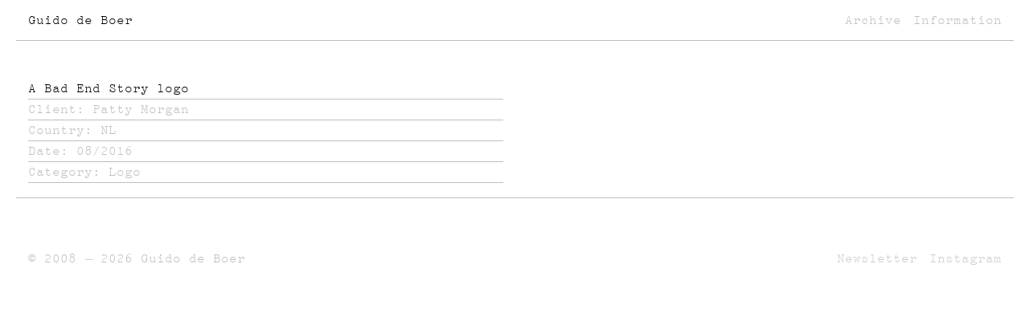

--- FILE ---
content_type: text/html; charset=utf-8
request_url: https://www.guidodeboer.info/projects/a-bad-end-story-logo
body_size: 2122
content:
<!DOCTYPE html><!-- Last Published: Fri Jan 02 2026 16:26:11 GMT+0000 (Coordinated Universal Time) --><html data-wf-domain="www.guidodeboer.info" data-wf-page="61c1b074442873969b53f52f" data-wf-site="61bf30f710e56404d44094b1" data-wf-collection="61c1b074442873339153f52d" data-wf-item-slug="a-bad-end-story-logo"><head><meta charset="utf-8"/><title>Guidodeboer.info</title><meta content="width=device-width, initial-scale=1" name="viewport"/><link href="https://cdn.prod.website-files.com/61bf30f710e56404d44094b1/css/guidodeboer-info.webflow.shared.bfa8c643e.min.css" rel="stylesheet" type="text/css"/><script type="text/javascript">!function(o,c){var n=c.documentElement,t=" w-mod-";n.className+=t+"js",("ontouchstart"in o||o.DocumentTouch&&c instanceof DocumentTouch)&&(n.className+=t+"touch")}(window,document);</script><link href="https://cdn.prod.website-files.com/61bf30f710e56404d44094b1/62bd861e171c1e481ae0051d_Favicon.png" rel="shortcut icon" type="image/x-icon"/><link href="https://cdn.prod.website-files.com/61bf30f710e56404d44094b1/62bd8621c48c4c768ebfec1b_Webclip.png" rel="apple-touch-icon"/><link href="https://www.guidodeboer.info//projects/a-bad-end-story-logo" rel="canonical"/></head><body><div data-animation="default" data-collapse="tiny" data-duration="0" data-easing="ease" data-easing2="ease" role="banner" class="navbar w-nav"><div class="div-block---navbar"><a href="/" class="nav-link logo w-nav-link">Guido de Boer</a></div><nav role="navigation" class="nav-menu w-nav-menu"><a href="/archive" class="nav-link menu w-nav-link">Archive</a><a href="/information" class="nav-link menu w-nav-link">Information</a></nav><div class="menu-button w-nav-button"><a href="#" class="nav-link navbar---menu-button w-nav-link">Menu</a></div></div><div class="section---projects"><div class="columns w-row"><div class="column---position-sticky w-col w-col-6 w-col-stack"><div class="title">A Bad End Story logo</div><div class="flexbox---horizontal color---gray projects"><div id="w-node-_185d7a10-fc72-4869-e908-1d4e6d8c5236-9b53f52f" class="margin---r-space">Client:</div><div>Patty Morgan</div></div><div class="flexbox---horizontal color---gray projects w-condition-invisible"><div id="w-node-_3b36f426-6292-9931-ecbf-aab6ca25743a-9b53f52f" class="margin---r-space">Collaboration:</div><div class="w-dyn-bind-empty"></div></div><div class="flexbox---horizontal color---gray projects w-condition-invisible"><div id="w-node-a615dad4-dc64-f56e-0246-45d99dd7e154-9b53f52f" class="margin---r-space">Photo credits:</div><div class="w-dyn-bind-empty"></div></div><div class="flexbox---horizontal color---gray projects w-condition-invisible"><div id="w-node-aea3dbf8-8ad1-a457-f0a3-8871f35ff65d-9b53f52f" class="margin---r-space">Exhibition:</div><div class="w-dyn-bind-empty"></div></div><div class="flexbox---horizontal color---gray projects w-condition-invisible"><div id="w-node-_9cbb67e5-4584-ce03-5b80-e61d2c00b450-9b53f52f" class="margin---r-space">Curator:</div><div class="w-dyn-bind-empty"></div></div><div class="flexbox---horizontal color---gray projects w-condition-invisible"><div id="w-node-b28ea590-4ae9-fff0-f450-95a26b2fa294-9b53f52f" class="margin---r-space">Location:</div><div class="flexbox---horizontal"><div class="w-dyn-bind-empty"></div></div></div><div class="flexbox---horizontal color---gray projects flexbox---projects w-condition-invisible"><div id="w-node-cbdbd645-7edd-e0a7-ea46-0f7960c5bf9f-9b53f52f" class="margin---r-space">City:</div><div class="flexbox---horizontal"><div class="margin---r-space w-dyn-bind-empty"></div><div class="flexbox---horizontal"><div>(</div><div>NL</div><div>)</div></div></div></div><div class="flexbox---horizontal color---gray projects flexbox---projects"><div id="w-node-bb3940c9-d506-2bf8-fa68-a54b563481f6-9b53f52f" class="margin---r-space">Country:</div><div class="flexbox---horizontal"><div class="margin---r-space">NL</div></div></div><div class="flexbox---horizontal color---gray projects flexbox---projects"><div id="w-node-_18fa07b4-31be-bb91-7d04-74b9972cc988-9b53f52f" class="margin---r-space">Date:</div><div>08/2016</div></div><div class="flexbox---horizontal color---gray projects flexbox---projects"><div id="w-node-_3f8915d4-c600-5b65-8b7d-6778e66585f6-9b53f52f" class="margin---r-space">Category:</div><div>Logo</div></div><div class="rich-text-block margin---t-projects margin---b-projects w-dyn-bind-empty w-richtext"></div></div><div class="column---position-relative w-col w-col-6 w-col-stack"><div class="w-condition-invisible"><div class="collection-list-wrapper---project w-dyn-list"><script type="text/x-wf-template" id="wf-template-366e3789-a08e-6e27-9c2c-3c0bd80490c0">%3Cdiv%20role%3D%22listitem%22%20class%3D%22collection-item---project%20w-dyn-item%20w-dyn-repeater-item%22%3E%3Cimg%20src%3D%22%22%20loading%3D%22lazy%22%20alt%3D%22%22%20class%3D%22w-dyn-bind-empty%22%2F%3E%3C%2Fdiv%3E</script><div role="list" class="w-dyn-items w-dyn-hide"></div><div class="empty-state w-dyn-empty"><div>No items found.</div></div></div></div></div></div><div class="w-row"><div class="column---position-relative w-col w-col-6 w-col-stack"><div class="w-condition-invisible"><div class="w-dyn-list"><script type="text/x-wf-template" id="wf-template-7bc219e1-ab30-b19c-56af-f14b32d74249">%3Cdiv%20role%3D%22listitem%22%20class%3D%22collection-item---project%20w-dyn-item%20w-dyn-repeater-item%22%3E%3Cimg%20src%3D%22%22%20loading%3D%22lazy%22%20alt%3D%22%22%20class%3D%22w-dyn-bind-empty%22%2F%3E%3C%2Fdiv%3E</script><div role="list" class="w-dyn-items w-dyn-hide"></div><div class="empty-state w-dyn-empty"><div>No items found.</div></div></div></div></div><div class="column---position-sticky position---fix w-col w-col-6 w-col-stack"><div class="margin---b-projects margin---projects-correction---till-992px w-condition-invisible w-dyn-bind-empty w-richtext"></div></div></div><div class="w-row"><div class="column---position-sticky position---fix w-col w-col-6 w-col-stack"><div class="margin---b-projects w-condition-invisible w-dyn-bind-empty w-richtext"></div></div><div class="column---position-relative w-col w-col-6 w-col-stack"><div class="margin---projects"></div><div class="w-condition-invisible"><div class="w-dyn-list"><script type="text/x-wf-template" id="wf-template-5cdf9f86-a30f-ebbb-b45a-4c2e6709de5b">%3Cdiv%20role%3D%22listitem%22%20class%3D%22collection-item---project%20w-dyn-item%20w-dyn-repeater-item%22%3E%3Cimg%20src%3D%22%22%20loading%3D%22lazy%22%20alt%3D%22%22%20class%3D%22w-dyn-bind-empty%22%2F%3E%3C%2Fdiv%3E</script><div role="list" class="w-dyn-items w-dyn-hide"></div><div class="empty-state w-dyn-empty"><div>No items found.</div></div></div></div></div></div></div><div class="section---footer"><div class="grid---footer"><div id="w-node-ba01a487-4e18-7f6e-adde-3e3d64e10eeb-64e10ee9" class="adress margin---footer-correction---till-768px">© 2008 <em>–</em> 2026 Guido de Boer<br/></div><a href="http://eepurl.com/gQ7Ufn" target="_blank" class="button w-inline-block"><div>Newsletter</div></a><a href="https://www.instagram.com/guidodeboer" target="_blank" class="button w-inline-block"><div>Instagram</div></a></div></div><script src="https://d3e54v103j8qbb.cloudfront.net/js/jquery-3.5.1.min.dc5e7f18c8.js?site=61bf30f710e56404d44094b1" type="text/javascript" integrity="sha256-9/aliU8dGd2tb6OSsuzixeV4y/faTqgFtohetphbbj0=" crossorigin="anonymous"></script><script src="https://cdn.prod.website-files.com/61bf30f710e56404d44094b1/js/webflow.schunk.c2cf5e5a504fdc54.js" type="text/javascript"></script><script src="https://cdn.prod.website-files.com/61bf30f710e56404d44094b1/js/webflow.a9ba356d.d790faab5eca85f2.js" type="text/javascript"></script></body></html>

--- FILE ---
content_type: text/css
request_url: https://cdn.prod.website-files.com/61bf30f710e56404d44094b1/css/guidodeboer-info.webflow.shared.bfa8c643e.min.css
body_size: 12659
content:
html{-webkit-text-size-adjust:100%;-ms-text-size-adjust:100%;font-family:sans-serif}body{margin:0}article,aside,details,figcaption,figure,footer,header,hgroup,main,menu,nav,section,summary{display:block}audio,canvas,progress,video{vertical-align:baseline;display:inline-block}audio:not([controls]){height:0;display:none}[hidden],template{display:none}a{background-color:#0000}a:active,a:hover{outline:0}abbr[title]{border-bottom:1px dotted}b,strong{font-weight:700}dfn{font-style:italic}h1{margin:.67em 0;font-size:2em}mark{color:#000;background:#ff0}small{font-size:80%}sub,sup{vertical-align:baseline;font-size:75%;line-height:0;position:relative}sup{top:-.5em}sub{bottom:-.25em}img{border:0}svg:not(:root){overflow:hidden}hr{box-sizing:content-box;height:0}pre{overflow:auto}code,kbd,pre,samp{font-family:monospace;font-size:1em}button,input,optgroup,select,textarea{color:inherit;font:inherit;margin:0}button{overflow:visible}button,select{text-transform:none}button,html input[type=button],input[type=reset]{-webkit-appearance:button;cursor:pointer}button[disabled],html input[disabled]{cursor:default}button::-moz-focus-inner,input::-moz-focus-inner{border:0;padding:0}input{line-height:normal}input[type=checkbox],input[type=radio]{box-sizing:border-box;padding:0}input[type=number]::-webkit-inner-spin-button,input[type=number]::-webkit-outer-spin-button{height:auto}input[type=search]{-webkit-appearance:none}input[type=search]::-webkit-search-cancel-button,input[type=search]::-webkit-search-decoration{-webkit-appearance:none}legend{border:0;padding:0}textarea{overflow:auto}optgroup{font-weight:700}table{border-collapse:collapse;border-spacing:0}td,th{padding:0}@font-face{font-family:webflow-icons;src:url([data-uri])format("truetype");font-weight:400;font-style:normal}[class^=w-icon-],[class*=\ w-icon-]{speak:none;font-variant:normal;text-transform:none;-webkit-font-smoothing:antialiased;-moz-osx-font-smoothing:grayscale;font-style:normal;font-weight:400;line-height:1;font-family:webflow-icons!important}.w-icon-slider-right:before{content:""}.w-icon-slider-left:before{content:""}.w-icon-nav-menu:before{content:""}.w-icon-arrow-down:before,.w-icon-dropdown-toggle:before{content:""}.w-icon-file-upload-remove:before{content:""}.w-icon-file-upload-icon:before{content:""}*{box-sizing:border-box}html{height:100%}body{color:#333;background-color:#fff;min-height:100%;margin:0;font-family:Arial,sans-serif;font-size:14px;line-height:20px}img{vertical-align:middle;max-width:100%;display:inline-block}html.w-mod-touch *{background-attachment:scroll!important}.w-block{display:block}.w-inline-block{max-width:100%;display:inline-block}.w-clearfix:before,.w-clearfix:after{content:" ";grid-area:1/1/2/2;display:table}.w-clearfix:after{clear:both}.w-hidden{display:none}.w-button{color:#fff;line-height:inherit;cursor:pointer;background-color:#3898ec;border:0;border-radius:0;padding:9px 15px;text-decoration:none;display:inline-block}input.w-button{-webkit-appearance:button}html[data-w-dynpage] [data-w-cloak]{color:#0000!important}.w-code-block{margin:unset}pre.w-code-block code{all:inherit}.w-optimization{display:contents}.w-webflow-badge,.w-webflow-badge>img{box-sizing:unset;width:unset;height:unset;max-height:unset;max-width:unset;min-height:unset;min-width:unset;margin:unset;padding:unset;float:unset;clear:unset;border:unset;border-radius:unset;background:unset;background-image:unset;background-position:unset;background-size:unset;background-repeat:unset;background-origin:unset;background-clip:unset;background-attachment:unset;background-color:unset;box-shadow:unset;transform:unset;direction:unset;font-family:unset;font-weight:unset;color:unset;font-size:unset;line-height:unset;font-style:unset;font-variant:unset;text-align:unset;letter-spacing:unset;-webkit-text-decoration:unset;text-decoration:unset;text-indent:unset;text-transform:unset;list-style-type:unset;text-shadow:unset;vertical-align:unset;cursor:unset;white-space:unset;word-break:unset;word-spacing:unset;word-wrap:unset;transition:unset}.w-webflow-badge{white-space:nowrap;cursor:pointer;box-shadow:0 0 0 1px #0000001a,0 1px 3px #0000001a;visibility:visible!important;opacity:1!important;z-index:2147483647!important;color:#aaadb0!important;overflow:unset!important;background-color:#fff!important;border-radius:3px!important;width:auto!important;height:auto!important;margin:0!important;padding:6px!important;font-size:12px!important;line-height:14px!important;text-decoration:none!important;display:inline-block!important;position:fixed!important;inset:auto 12px 12px auto!important;transform:none!important}.w-webflow-badge>img{position:unset;visibility:unset!important;opacity:1!important;vertical-align:middle!important;display:inline-block!important}h1,h2,h3,h4,h5,h6{margin-bottom:10px;font-weight:700}h1{margin-top:20px;font-size:38px;line-height:44px}h2{margin-top:20px;font-size:32px;line-height:36px}h3{margin-top:20px;font-size:24px;line-height:30px}h4{margin-top:10px;font-size:18px;line-height:24px}h5{margin-top:10px;font-size:14px;line-height:20px}h6{margin-top:10px;font-size:12px;line-height:18px}p{margin-top:0;margin-bottom:10px}blockquote{border-left:5px solid #e2e2e2;margin:0 0 10px;padding:10px 20px;font-size:18px;line-height:22px}figure{margin:0 0 10px}figcaption{text-align:center;margin-top:5px}ul,ol{margin-top:0;margin-bottom:10px;padding-left:40px}.w-list-unstyled{padding-left:0;list-style:none}.w-embed:before,.w-embed:after{content:" ";grid-area:1/1/2/2;display:table}.w-embed:after{clear:both}.w-video{width:100%;padding:0;position:relative}.w-video iframe,.w-video object,.w-video embed{border:none;width:100%;height:100%;position:absolute;top:0;left:0}fieldset{border:0;margin:0;padding:0}button,[type=button],[type=reset]{cursor:pointer;-webkit-appearance:button;border:0}.w-form{margin:0 0 15px}.w-form-done{text-align:center;background-color:#ddd;padding:20px;display:none}.w-form-fail{background-color:#ffdede;margin-top:10px;padding:10px;display:none}.w-input,.w-select{color:#333;vertical-align:middle;background-color:#fff;border:1px solid #ccc;width:100%;height:38px;margin-bottom:10px;padding:8px 12px;font-size:14px;line-height:1.42857;display:block}.w-input::placeholder,.w-select::placeholder{color:#999}.w-input:focus,.w-select:focus{border-color:#3898ec;outline:0}.w-input[disabled],.w-select[disabled],.w-input[readonly],.w-select[readonly],fieldset[disabled] .w-input,fieldset[disabled] .w-select{cursor:not-allowed}.w-input[disabled]:not(.w-input-disabled),.w-select[disabled]:not(.w-input-disabled),.w-input[readonly],.w-select[readonly],fieldset[disabled]:not(.w-input-disabled) .w-input,fieldset[disabled]:not(.w-input-disabled) .w-select{background-color:#eee}textarea.w-input,textarea.w-select{height:auto}.w-select{background-color:#f3f3f3}.w-select[multiple]{height:auto}.w-form-label{cursor:pointer;margin-bottom:0;font-weight:400;display:inline-block}.w-radio{margin-bottom:5px;padding-left:20px;display:block}.w-radio:before,.w-radio:after{content:" ";grid-area:1/1/2/2;display:table}.w-radio:after{clear:both}.w-radio-input{float:left;margin:3px 0 0 -20px;line-height:normal}.w-file-upload{margin-bottom:10px;display:block}.w-file-upload-input{opacity:0;z-index:-100;width:.1px;height:.1px;position:absolute;overflow:hidden}.w-file-upload-default,.w-file-upload-uploading,.w-file-upload-success{color:#333;display:inline-block}.w-file-upload-error{margin-top:10px;display:block}.w-file-upload-default.w-hidden,.w-file-upload-uploading.w-hidden,.w-file-upload-error.w-hidden,.w-file-upload-success.w-hidden{display:none}.w-file-upload-uploading-btn{cursor:pointer;background-color:#fafafa;border:1px solid #ccc;margin:0;padding:8px 12px;font-size:14px;font-weight:400;display:flex}.w-file-upload-file{background-color:#fafafa;border:1px solid #ccc;flex-grow:1;justify-content:space-between;margin:0;padding:8px 9px 8px 11px;display:flex}.w-file-upload-file-name{font-size:14px;font-weight:400;display:block}.w-file-remove-link{cursor:pointer;width:auto;height:auto;margin-top:3px;margin-left:10px;padding:3px;display:block}.w-icon-file-upload-remove{margin:auto;font-size:10px}.w-file-upload-error-msg{color:#ea384c;padding:2px 0;display:inline-block}.w-file-upload-info{padding:0 12px;line-height:38px;display:inline-block}.w-file-upload-label{cursor:pointer;background-color:#fafafa;border:1px solid #ccc;margin:0;padding:8px 12px;font-size:14px;font-weight:400;display:inline-block}.w-icon-file-upload-icon,.w-icon-file-upload-uploading{width:20px;margin-right:8px;display:inline-block}.w-icon-file-upload-uploading{height:20px}.w-container{max-width:940px;margin-left:auto;margin-right:auto}.w-container:before,.w-container:after{content:" ";grid-area:1/1/2/2;display:table}.w-container:after{clear:both}.w-container .w-row{margin-left:-10px;margin-right:-10px}.w-row:before,.w-row:after{content:" ";grid-area:1/1/2/2;display:table}.w-row:after{clear:both}.w-row .w-row{margin-left:0;margin-right:0}.w-col{float:left;width:100%;min-height:1px;padding-left:10px;padding-right:10px;position:relative}.w-col .w-col{padding-left:0;padding-right:0}.w-col-1{width:8.33333%}.w-col-2{width:16.6667%}.w-col-3{width:25%}.w-col-4{width:33.3333%}.w-col-5{width:41.6667%}.w-col-6{width:50%}.w-col-7{width:58.3333%}.w-col-8{width:66.6667%}.w-col-9{width:75%}.w-col-10{width:83.3333%}.w-col-11{width:91.6667%}.w-col-12{width:100%}.w-hidden-main{display:none!important}@media screen and (max-width:991px){.w-container{max-width:728px}.w-hidden-main{display:inherit!important}.w-hidden-medium{display:none!important}.w-col-medium-1{width:8.33333%}.w-col-medium-2{width:16.6667%}.w-col-medium-3{width:25%}.w-col-medium-4{width:33.3333%}.w-col-medium-5{width:41.6667%}.w-col-medium-6{width:50%}.w-col-medium-7{width:58.3333%}.w-col-medium-8{width:66.6667%}.w-col-medium-9{width:75%}.w-col-medium-10{width:83.3333%}.w-col-medium-11{width:91.6667%}.w-col-medium-12{width:100%}.w-col-stack{width:100%;left:auto;right:auto}}@media screen and (max-width:767px){.w-hidden-main,.w-hidden-medium{display:inherit!important}.w-hidden-small{display:none!important}.w-row,.w-container .w-row{margin-left:0;margin-right:0}.w-col{width:100%;left:auto;right:auto}.w-col-small-1{width:8.33333%}.w-col-small-2{width:16.6667%}.w-col-small-3{width:25%}.w-col-small-4{width:33.3333%}.w-col-small-5{width:41.6667%}.w-col-small-6{width:50%}.w-col-small-7{width:58.3333%}.w-col-small-8{width:66.6667%}.w-col-small-9{width:75%}.w-col-small-10{width:83.3333%}.w-col-small-11{width:91.6667%}.w-col-small-12{width:100%}}@media screen and (max-width:479px){.w-container{max-width:none}.w-hidden-main,.w-hidden-medium,.w-hidden-small{display:inherit!important}.w-hidden-tiny{display:none!important}.w-col{width:100%}.w-col-tiny-1{width:8.33333%}.w-col-tiny-2{width:16.6667%}.w-col-tiny-3{width:25%}.w-col-tiny-4{width:33.3333%}.w-col-tiny-5{width:41.6667%}.w-col-tiny-6{width:50%}.w-col-tiny-7{width:58.3333%}.w-col-tiny-8{width:66.6667%}.w-col-tiny-9{width:75%}.w-col-tiny-10{width:83.3333%}.w-col-tiny-11{width:91.6667%}.w-col-tiny-12{width:100%}}.w-widget{position:relative}.w-widget-map{width:100%;height:400px}.w-widget-map label{width:auto;display:inline}.w-widget-map img{max-width:inherit}.w-widget-map .gm-style-iw{text-align:center}.w-widget-map .gm-style-iw>button{display:none!important}.w-widget-twitter{overflow:hidden}.w-widget-twitter-count-shim{vertical-align:top;text-align:center;background:#fff;border:1px solid #758696;border-radius:3px;width:28px;height:20px;display:inline-block;position:relative}.w-widget-twitter-count-shim *{pointer-events:none;-webkit-user-select:none;user-select:none}.w-widget-twitter-count-shim .w-widget-twitter-count-inner{text-align:center;color:#999;font-family:serif;font-size:15px;line-height:12px;position:relative}.w-widget-twitter-count-shim .w-widget-twitter-count-clear{display:block;position:relative}.w-widget-twitter-count-shim.w--large{width:36px;height:28px}.w-widget-twitter-count-shim.w--large .w-widget-twitter-count-inner{font-size:18px;line-height:18px}.w-widget-twitter-count-shim:not(.w--vertical){margin-left:5px;margin-right:8px}.w-widget-twitter-count-shim:not(.w--vertical).w--large{margin-left:6px}.w-widget-twitter-count-shim:not(.w--vertical):before,.w-widget-twitter-count-shim:not(.w--vertical):after{content:" ";pointer-events:none;border:solid #0000;width:0;height:0;position:absolute;top:50%;left:0}.w-widget-twitter-count-shim:not(.w--vertical):before{border-width:4px;border-color:#75869600 #5d6c7b #75869600 #75869600;margin-top:-4px;margin-left:-9px}.w-widget-twitter-count-shim:not(.w--vertical).w--large:before{border-width:5px;margin-top:-5px;margin-left:-10px}.w-widget-twitter-count-shim:not(.w--vertical):after{border-width:4px;border-color:#fff0 #fff #fff0 #fff0;margin-top:-4px;margin-left:-8px}.w-widget-twitter-count-shim:not(.w--vertical).w--large:after{border-width:5px;margin-top:-5px;margin-left:-9px}.w-widget-twitter-count-shim.w--vertical{width:61px;height:33px;margin-bottom:8px}.w-widget-twitter-count-shim.w--vertical:before,.w-widget-twitter-count-shim.w--vertical:after{content:" ";pointer-events:none;border:solid #0000;width:0;height:0;position:absolute;top:100%;left:50%}.w-widget-twitter-count-shim.w--vertical:before{border-width:5px;border-color:#5d6c7b #75869600 #75869600;margin-left:-5px}.w-widget-twitter-count-shim.w--vertical:after{border-width:4px;border-color:#fff #fff0 #fff0;margin-left:-4px}.w-widget-twitter-count-shim.w--vertical .w-widget-twitter-count-inner{font-size:18px;line-height:22px}.w-widget-twitter-count-shim.w--vertical.w--large{width:76px}.w-background-video{color:#fff;height:500px;position:relative;overflow:hidden}.w-background-video>video{object-fit:cover;z-index:-100;background-position:50%;background-size:cover;width:100%;height:100%;margin:auto;position:absolute;inset:-100%}.w-background-video>video::-webkit-media-controls-start-playback-button{-webkit-appearance:none;display:none!important}.w-background-video--control{background-color:#0000;padding:0;position:absolute;bottom:1em;right:1em}.w-background-video--control>[hidden]{display:none!important}.w-slider{text-align:center;clear:both;-webkit-tap-highlight-color:#0000;tap-highlight-color:#0000;background:#ddd;height:300px;position:relative}.w-slider-mask{z-index:1;white-space:nowrap;height:100%;display:block;position:relative;left:0;right:0;overflow:hidden}.w-slide{vertical-align:top;white-space:normal;text-align:left;width:100%;height:100%;display:inline-block;position:relative}.w-slider-nav{z-index:2;text-align:center;-webkit-tap-highlight-color:#0000;tap-highlight-color:#0000;height:40px;margin:auto;padding-top:10px;position:absolute;inset:auto 0 0}.w-slider-nav.w-round>div{border-radius:100%}.w-slider-nav.w-num>div{font-size:inherit;line-height:inherit;width:auto;height:auto;padding:.2em .5em}.w-slider-nav.w-shadow>div{box-shadow:0 0 3px #3336}.w-slider-nav-invert{color:#fff}.w-slider-nav-invert>div{background-color:#2226}.w-slider-nav-invert>div.w-active{background-color:#222}.w-slider-dot{cursor:pointer;background-color:#fff6;width:1em;height:1em;margin:0 3px .5em;transition:background-color .1s,color .1s;display:inline-block;position:relative}.w-slider-dot.w-active{background-color:#fff}.w-slider-dot:focus{outline:none;box-shadow:0 0 0 2px #fff}.w-slider-dot:focus.w-active{box-shadow:none}.w-slider-arrow-left,.w-slider-arrow-right{cursor:pointer;color:#fff;-webkit-tap-highlight-color:#0000;tap-highlight-color:#0000;-webkit-user-select:none;user-select:none;width:80px;margin:auto;font-size:40px;position:absolute;inset:0;overflow:hidden}.w-slider-arrow-left [class^=w-icon-],.w-slider-arrow-right [class^=w-icon-],.w-slider-arrow-left [class*=\ w-icon-],.w-slider-arrow-right [class*=\ w-icon-]{position:absolute}.w-slider-arrow-left:focus,.w-slider-arrow-right:focus{outline:0}.w-slider-arrow-left{z-index:3;right:auto}.w-slider-arrow-right{z-index:4;left:auto}.w-icon-slider-left,.w-icon-slider-right{width:1em;height:1em;margin:auto;inset:0}.w-slider-aria-label{clip:rect(0 0 0 0);border:0;width:1px;height:1px;margin:-1px;padding:0;position:absolute;overflow:hidden}.w-slider-force-show{display:block!important}.w-dropdown{text-align:left;z-index:900;margin-left:auto;margin-right:auto;display:inline-block;position:relative}.w-dropdown-btn,.w-dropdown-toggle,.w-dropdown-link{vertical-align:top;color:#222;text-align:left;white-space:nowrap;margin-left:auto;margin-right:auto;padding:20px;text-decoration:none;position:relative}.w-dropdown-toggle{-webkit-user-select:none;user-select:none;cursor:pointer;padding-right:40px;display:inline-block}.w-dropdown-toggle:focus{outline:0}.w-icon-dropdown-toggle{width:1em;height:1em;margin:auto 20px auto auto;position:absolute;top:0;bottom:0;right:0}.w-dropdown-list{background:#ddd;min-width:100%;display:none;position:absolute}.w-dropdown-list.w--open{display:block}.w-dropdown-link{color:#222;padding:10px 20px;display:block}.w-dropdown-link.w--current{color:#0082f3}.w-dropdown-link:focus{outline:0}@media screen and (max-width:767px){.w-nav-brand{padding-left:10px}}.w-lightbox-backdrop{cursor:auto;letter-spacing:normal;text-indent:0;text-shadow:none;text-transform:none;visibility:visible;white-space:normal;word-break:normal;word-spacing:normal;word-wrap:normal;color:#fff;text-align:center;z-index:2000;opacity:0;-webkit-user-select:none;-moz-user-select:none;-webkit-tap-highlight-color:transparent;background:#000000e6;outline:0;font-family:Helvetica Neue,Helvetica,Ubuntu,Segoe UI,Verdana,sans-serif;font-size:17px;font-style:normal;font-weight:300;line-height:1.2;list-style:disc;position:fixed;inset:0;-webkit-transform:translate(0)}.w-lightbox-backdrop,.w-lightbox-container{-webkit-overflow-scrolling:touch;height:100%;overflow:auto}.w-lightbox-content{height:100vh;position:relative;overflow:hidden}.w-lightbox-view{opacity:0;width:100vw;height:100vh;position:absolute}.w-lightbox-view:before{content:"";height:100vh}.w-lightbox-group,.w-lightbox-group .w-lightbox-view,.w-lightbox-group .w-lightbox-view:before{height:86vh}.w-lightbox-frame,.w-lightbox-view:before{vertical-align:middle;display:inline-block}.w-lightbox-figure{margin:0;position:relative}.w-lightbox-group .w-lightbox-figure{cursor:pointer}.w-lightbox-img{width:auto;max-width:none;height:auto}.w-lightbox-image{float:none;max-width:100vw;max-height:100vh;display:block}.w-lightbox-group .w-lightbox-image{max-height:86vh}.w-lightbox-caption{text-align:left;text-overflow:ellipsis;white-space:nowrap;background:#0006;padding:.5em 1em;position:absolute;bottom:0;left:0;right:0;overflow:hidden}.w-lightbox-embed{width:100%;height:100%;position:absolute;inset:0}.w-lightbox-control{cursor:pointer;background-position:50%;background-repeat:no-repeat;background-size:24px;width:4em;transition:all .3s;position:absolute;top:0}.w-lightbox-left{background-image:url([data-uri]);display:none;bottom:0;left:0}.w-lightbox-right{background-image:url([data-uri]);display:none;bottom:0;right:0}.w-lightbox-close{background-image:url([data-uri]);background-size:18px;height:2.6em;right:0}.w-lightbox-strip{white-space:nowrap;padding:0 1vh;line-height:0;position:absolute;bottom:0;left:0;right:0;overflow:auto hidden}.w-lightbox-item{box-sizing:content-box;cursor:pointer;width:10vh;padding:2vh 1vh;display:inline-block;-webkit-transform:translate(0,0)}.w-lightbox-active{opacity:.3}.w-lightbox-thumbnail{background:#222;height:10vh;position:relative;overflow:hidden}.w-lightbox-thumbnail-image{position:absolute;top:0;left:0}.w-lightbox-thumbnail .w-lightbox-tall{width:100%;top:50%;transform:translateY(-50%)}.w-lightbox-thumbnail .w-lightbox-wide{height:100%;left:50%;transform:translate(-50%)}.w-lightbox-spinner{box-sizing:border-box;border:5px solid #0006;border-radius:50%;width:40px;height:40px;margin-top:-20px;margin-left:-20px;animation:.8s linear infinite spin;position:absolute;top:50%;left:50%}.w-lightbox-spinner:after{content:"";border:3px solid #0000;border-bottom-color:#fff;border-radius:50%;position:absolute;inset:-4px}.w-lightbox-hide{display:none}.w-lightbox-noscroll{overflow:hidden}@media (min-width:768px){.w-lightbox-content{height:96vh;margin-top:2vh}.w-lightbox-view,.w-lightbox-view:before{height:96vh}.w-lightbox-group,.w-lightbox-group .w-lightbox-view,.w-lightbox-group .w-lightbox-view:before{height:84vh}.w-lightbox-image{max-width:96vw;max-height:96vh}.w-lightbox-group .w-lightbox-image{max-width:82.3vw;max-height:84vh}.w-lightbox-left,.w-lightbox-right{opacity:.5;display:block}.w-lightbox-close{opacity:.8}.w-lightbox-control:hover{opacity:1}}.w-lightbox-inactive,.w-lightbox-inactive:hover{opacity:0}.w-richtext:before,.w-richtext:after{content:" ";grid-area:1/1/2/2;display:table}.w-richtext:after{clear:both}.w-richtext[contenteditable=true]:before,.w-richtext[contenteditable=true]:after{white-space:initial}.w-richtext ol,.w-richtext ul{overflow:hidden}.w-richtext .w-richtext-figure-selected.w-richtext-figure-type-video div:after,.w-richtext .w-richtext-figure-selected[data-rt-type=video] div:after,.w-richtext .w-richtext-figure-selected.w-richtext-figure-type-image div,.w-richtext .w-richtext-figure-selected[data-rt-type=image] div{outline:2px solid #2895f7}.w-richtext figure.w-richtext-figure-type-video>div:after,.w-richtext figure[data-rt-type=video]>div:after{content:"";display:none;position:absolute;inset:0}.w-richtext figure{max-width:60%;position:relative}.w-richtext figure>div:before{cursor:default!important}.w-richtext figure img{width:100%}.w-richtext figure figcaption.w-richtext-figcaption-placeholder{opacity:.6}.w-richtext figure div{color:#0000;font-size:0}.w-richtext figure.w-richtext-figure-type-image,.w-richtext figure[data-rt-type=image]{display:table}.w-richtext figure.w-richtext-figure-type-image>div,.w-richtext figure[data-rt-type=image]>div{display:inline-block}.w-richtext figure.w-richtext-figure-type-image>figcaption,.w-richtext figure[data-rt-type=image]>figcaption{caption-side:bottom;display:table-caption}.w-richtext figure.w-richtext-figure-type-video,.w-richtext figure[data-rt-type=video]{width:60%;height:0}.w-richtext figure.w-richtext-figure-type-video iframe,.w-richtext figure[data-rt-type=video] iframe{width:100%;height:100%;position:absolute;top:0;left:0}.w-richtext figure.w-richtext-figure-type-video>div,.w-richtext figure[data-rt-type=video]>div{width:100%}.w-richtext figure.w-richtext-align-center{clear:both;margin-left:auto;margin-right:auto}.w-richtext figure.w-richtext-align-center.w-richtext-figure-type-image>div,.w-richtext figure.w-richtext-align-center[data-rt-type=image]>div{max-width:100%}.w-richtext figure.w-richtext-align-normal{clear:both}.w-richtext figure.w-richtext-align-fullwidth{text-align:center;clear:both;width:100%;max-width:100%;margin-left:auto;margin-right:auto;display:block}.w-richtext figure.w-richtext-align-fullwidth>div{padding-bottom:inherit;display:inline-block}.w-richtext figure.w-richtext-align-fullwidth>figcaption{display:block}.w-richtext figure.w-richtext-align-floatleft{float:left;clear:none;margin-right:15px}.w-richtext figure.w-richtext-align-floatright{float:right;clear:none;margin-left:15px}.w-nav{z-index:1000;background:#ddd;position:relative}.w-nav:before,.w-nav:after{content:" ";grid-area:1/1/2/2;display:table}.w-nav:after{clear:both}.w-nav-brand{float:left;color:#333;text-decoration:none;position:relative}.w-nav-link{vertical-align:top;color:#222;text-align:left;margin-left:auto;margin-right:auto;padding:20px;text-decoration:none;display:inline-block;position:relative}.w-nav-link.w--current{color:#0082f3}.w-nav-menu{float:right;position:relative}[data-nav-menu-open]{text-align:center;background:#c8c8c8;min-width:200px;position:absolute;top:100%;left:0;right:0;overflow:visible;display:block!important}.w--nav-link-open{display:block;position:relative}.w-nav-overlay{width:100%;display:none;position:absolute;top:100%;left:0;right:0;overflow:hidden}.w-nav-overlay [data-nav-menu-open]{top:0}.w-nav[data-animation=over-left] .w-nav-overlay{width:auto}.w-nav[data-animation=over-left] .w-nav-overlay,.w-nav[data-animation=over-left] [data-nav-menu-open]{z-index:1;top:0;right:auto}.w-nav[data-animation=over-right] .w-nav-overlay{width:auto}.w-nav[data-animation=over-right] .w-nav-overlay,.w-nav[data-animation=over-right] [data-nav-menu-open]{z-index:1;top:0;left:auto}.w-nav-button{float:right;cursor:pointer;-webkit-tap-highlight-color:#0000;tap-highlight-color:#0000;-webkit-user-select:none;user-select:none;padding:18px;font-size:24px;display:none;position:relative}.w-nav-button:focus{outline:0}.w-nav-button.w--open{color:#fff;background-color:#c8c8c8}.w-nav[data-collapse=all] .w-nav-menu{display:none}.w-nav[data-collapse=all] .w-nav-button,.w--nav-dropdown-open,.w--nav-dropdown-toggle-open{display:block}.w--nav-dropdown-list-open{position:static}@media screen and (max-width:991px){.w-nav[data-collapse=medium] .w-nav-menu{display:none}.w-nav[data-collapse=medium] .w-nav-button{display:block}}@media screen and (max-width:767px){.w-nav[data-collapse=small] .w-nav-menu{display:none}.w-nav[data-collapse=small] .w-nav-button{display:block}.w-nav-brand{padding-left:10px}}@media screen and (max-width:479px){.w-nav[data-collapse=tiny] .w-nav-menu{display:none}.w-nav[data-collapse=tiny] .w-nav-button{display:block}}.w-tabs{position:relative}.w-tabs:before,.w-tabs:after{content:" ";grid-area:1/1/2/2;display:table}.w-tabs:after{clear:both}.w-tab-menu{position:relative}.w-tab-link{vertical-align:top;text-align:left;cursor:pointer;color:#222;background-color:#ddd;padding:9px 30px;text-decoration:none;display:inline-block;position:relative}.w-tab-link.w--current{background-color:#c8c8c8}.w-tab-link:focus{outline:0}.w-tab-content{display:block;position:relative;overflow:hidden}.w-tab-pane{display:none;position:relative}.w--tab-active{display:block}@media screen and (max-width:479px){.w-tab-link{display:block}}.w-ix-emptyfix:after{content:""}@keyframes spin{0%{transform:rotate(0)}to{transform:rotate(360deg)}}.w-dyn-empty{background-color:#ddd;padding:10px}.w-dyn-hide,.w-dyn-bind-empty,.w-condition-invisible{display:none!important}.wf-layout-layout{display:grid}@font-face{font-family:Bitstream pica10 bt roman;src:url(https://cdn.prod.website-files.com/61bf30f710e56404d44094b1/62bd840c88a3659909b30350_Bitstream%20-%20Pica10%20BT%20Roman.ttf)format("truetype");font-weight:400;font-style:normal;font-display:swap}:root{--black:black;--silver:#bfbfbf;--white:white}.w-form-formradioinput--inputType-custom{border:1px solid #ccc;border-radius:50%;width:12px;height:12px}.w-form-formradioinput--inputType-custom.w--redirected-focus{box-shadow:0 0 3px 1px #3898ec}.w-form-formradioinput--inputType-custom.w--redirected-checked{border-width:4px;border-color:#3898ec}.w-layout-grid{grid-row-gap:16px;grid-column-gap:16px;grid-template-rows:auto auto;grid-template-columns:1fr 1fr;grid-auto-columns:1fr;display:grid}body{color:var(--black);padding-left:20px;padding-right:19px;font-family:Bitstream pica10 bt roman,sans-serif;font-size:16px;font-weight:400;line-height:20px}h1{margin-top:0;font-size:14px;font-weight:400;line-height:19px}h2{text-transform:uppercase;margin-top:0;margin-bottom:0;font-family:Gt pressura mono trial;font-size:16px;font-weight:300;line-height:22px}p{margin-bottom:10px}a{color:var(--black);text-decoration:none}img{max-width:100%;display:inline-block}label{margin-bottom:5px;font-weight:300;display:block}.navbar{border-bottom:1px solid var(--silver);background-color:var(--white);justify-content:space-between;margin-bottom:49px;padding:15px;display:flex;position:sticky;top:0}.date-category{justify-content:space-between;align-items:flex-end;display:flex}.collection-item---archive{grid-row-gap:20px;border-right:1px solid silver;border-bottom:1px solid var(--silver);color:var(--silver);flex-direction:column;grid-template-rows:40px minmax(0%,100%) 40px;grid-template-columns:1fr;grid-auto-columns:1fr;justify-content:space-between;height:33.333vw;padding:15px;display:grid}.collection-item---archive.link-block:hover{color:var(--black)}.main-project-image{flex-direction:row;justify-content:center;align-items:stretch;padding-left:10%;padding-right:10%;transition:opacity .2s;display:flex}.collection-list{grid-template-rows:auto;grid-template-columns:1fr 1fr 1fr;grid-auto-rows:auto;grid-auto-columns:1fr;margin-bottom:0;display:grid}.image{object-fit:contain}.project-title{justify-content:space-between;display:flex}.nav-menu{background-color:#0000}.nav-link{color:var(--silver);text-transform:none;padding:0}.nav-link:hover,.nav-link.w--current,.nav-link.logo{color:var(--black)}.nav-link.menu{margin-left:15px}.filter{border-bottom:1px solid var(--silver);flex-direction:row;grid-template-rows:auto;grid-template-columns:auto auto;grid-auto-columns:1fr;justify-content:space-between;align-items:flex-start;padding:15px;display:flex}.link-block{color:var(--silver);text-decoration:none}.link-block:hover{color:var(--black)}.link-block.button---sort{display:flex}.section.position---sticky{z-index:1;background-color:var(--white);margin-top:-50px;position:sticky;top:50px}.div-block---navbar{flex:1}.margin---l-sm{margin-left:15px}.color---black{color:var(--black)}.color---gray{color:var(--silver)}.color---gray.visibilty---hidden{display:none}.color---gray.margin---border{border-top:1px solid var(--silver);margin-top:2.5px;padding-top:28.5px}.color---gray.margin---border.margin---r--sm{margin-right:-15px}.text-block---hidden{display:none}.dropdown-wrapper{flex-direction:column;align-items:flex-start;padding-left:0;display:flex;position:relative}.dropdown-trigger{color:var(--silver);cursor:pointer;align-self:flex-start;display:inline-block}.dropdown-trigger:hover{color:var(--black)}.dropdown-content{flex-direction:column;align-items:stretch;padding-left:0;display:flex;position:static;overflow:hidden}.margin---r-sm{margin-right:15px}.margin---r-sm.display---from-1440px{display:none}.margin---l-xs{margin-left:5px}.radio-button{display:none}.radio-button-field{color:#ccc;margin-bottom:0;padding-left:0;padding-right:0;font-weight:300}.radio-button-field.all{width:100%;margin-top:15px}.radio-button-field.is-active{color:var(--black)}.radio-button-label{margin-top:2.5px;margin-bottom:2.5px;font-weight:300}.radio-button-label:hover{color:var(--black)}.flexbox---horizontal{grid-template-rows:auto auto;grid-template-columns:1fr 1fr;grid-auto-columns:1fr;display:flex}.flexbox---horizontal.margin---b-dropdown{margin-bottom:15px}.flexbox---horizontal.justify---space-between{justify-content:space-between}.flexbox---horizontal.color---gray.projects{border-bottom:1px solid var(--silver);margin-bottom:2.5px;padding-bottom:2.5px}.flexbox---horizontal.border---top.margin---r--sm.margin---about-correction---till-992px{margin-right:0}.form-block{margin-bottom:0}.text-block{display:none}.grid---home{grid-column-gap:30px;grid-row-gap:60px;grid-template-rows:auto;grid-template-columns:1fr 1fr;grid-auto-rows:auto;grid-auto-columns:1fr;margin-top:-49px;padding-bottom:66px;padding-left:15px;padding-right:15px;display:grid}.collection-item---wrapper-home{color:var(--silver);flex-direction:column;align-items:flex-start;display:inline-block}.collection-item---wrapper-home:hover{color:var(--black)}.section---footer{border-top:1px solid var(--silver);background-color:var(--white);color:var(--silver);margin-top:-1px;padding-top:65px;padding-bottom:30px;position:relative}.button{color:#ccc;align-self:flex-start;text-decoration:none}.button:hover,.button.reversed{color:var(--black)}.button.reversed:hover{color:var(--silver)}.grid---footer{grid-column-gap:15px;grid-row-gap:0px;grid-template-rows:auto;grid-template-columns:1fr auto auto;grid-auto-columns:1fr;margin-left:15px;margin-right:15px;display:grid}.column---position-sticky{padding-left:15px;padding-right:15px;position:sticky;top:100px}.column---position-sticky.position---fix{top:80px}.column---position-relative{padding-left:15px;padding-right:15px}.collection-item---project{margin-bottom:30px}.title{border-bottom:1px solid var(--silver);margin-bottom:2.5px;padding-bottom:2.5px}.rich-text-block.margin---t-projects{margin-top:30px}.scrollbar{z-index:1;background-color:var(--white);width:20px;height:100%;position:fixed;inset:0% 0% 0% auto}.body---archive{flex-direction:column;grid-template-rows:auto auto 1fr auto;grid-template-columns:1fr;grid-auto-columns:1fr;justify-content:space-between;display:grid}.image---home{object-fit:cover}.image-home---wrapper{justify-content:center;height:35vw;display:flex}.margin---r-xs{margin-right:5px}.body---about{grid-template-rows:auto auto 1fr;grid-template-columns:1fr;grid-auto-columns:1fr;padding-right:20px;display:grid}.dropdown-wrapper---about{border-bottom:1px solid var(--silver);margin-bottom:15px}.dropdown-wrapper---about.correction{margin-top:-3.5px}.dropdown-wrapper---about.margin---b-none{margin-bottom:0}.dropdown-trigger---about{color:var(--silver);cursor:pointer;margin-left:15px;display:inline-block}.dropdown-trigger---about:hover{color:var(--black)}.dropdown-content---about{overflow:hidden}.collection-item---wrapper-about{grid-template-rows:auto;grid-template-columns:1fr 2fr;grid-auto-columns:1fr;width:100%;display:flex}.collection-item---wrapper-about.margin---t-m.display---1440px{display:none}.margin---r-space{margin-right:10px}.collection-item{width:100%;display:inline-block}.collection-item---year{width:25%}.collection-item---grid-about{grid-column-gap:0px;grid-row-gap:0px;border-top:1px solid var(--silver);flex:1;grid-template-columns:auto 1fr;padding-top:2.5px;padding-bottom:2.5px;padding-right:15px}.collection-item---grid-about.year,.collection-item---grid-about.margin---l-none{margin-left:0%}.collection-item---grid-about.margin---l-none.link,.collection-item---grid-about.link{grid-template-columns:auto 1fr auto}.text-block---year{border-top:1px solid var(--silver);width:100%;padding-top:2.5px;padding-bottom:2.5px}.color---gray-display---till-1440px{color:var(--silver)}.grid---about{grid-column-gap:30px;grid-row-gap:30px;grid-template-rows:auto auto;grid-template-columns:1fr 1fr;grid-auto-columns:1fr;margin-bottom:15px;padding-bottom:28.5px;padding-left:15px;display:grid}.align---right{justify-content:flex-end;display:flex}.align---left{justify-content:flex-start;display:flex}.grid---colophon{grid-column-gap:16px;grid-row-gap:0px;grid-template-rows:auto auto auto;grid-template-columns:1fr}.grid---colophon.margin---about-border{border-bottom:1px solid var(--silver);margin-bottom:-3.5px;margin-right:-15px;padding-bottom:2.5px}.width---100{width:100%}.width---100.link-block---reversed:hover{color:var(--silver)}.width---75{width:75%}.width---75:hover{color:var(--black)}.width---75.margin---l-25{margin-left:25%}.width---75.link-block---reversed:hover{color:var(--silver)}.display---from-1440px{display:none}.margin---about-correction---from-1440px.margin---about-border{border-bottom:1px solid var(--silver);margin-bottom:-3.5px;padding-bottom:2.5px}.margin---about-correction---till-992px{padding-right:15px}.dropdown-trigger---close,.dropdown-trigger---open,.lightbox-link{display:flex}.empty-state{display:none}.section---projects{padding-bottom:15px}.margin---b-projects{margin-bottom:50px}.margin---about-image{padding-right:15px}.border---top{border-top:1px solid var(--silver);margin-top:2.5px;padding-top:2.5px}.border---top.margin---r--sm{margin-right:-15px;padding-right:15px}.margin---collection-list-wrapper{border-bottom:1px solid var(--silver);margin-top:28.5px;margin-bottom:-1px;margin-left:15px}.button---homepage{padding-top:15px}.pagination{border-top:1px solid var(--silver);justify-content:flex-end;margin-top:-1px;padding-bottom:15px}.pagination-button{color:var(--silver);background-color:#0000;border-width:0;border-radius:0;padding:15px 0;display:flex}.pagination-button:hover{color:var(--black)}@media screen and (min-width:1280px){.section.position---sticky{margin-top:-15px}.dropdown-trigger{display:none}.dropdown-content{flex-direction:row;overflow:visible}.collection-list---archive{padding-top:0;display:flex}.radio-button-field{margin-right:15px;padding-top:0;padding-bottom:0}.radio-button-field.all{margin-top:0}.radio-button-label{margin-top:0;margin-bottom:0}.collection-item---wrapper-home{flex-direction:column}.dropdown-trigger---close{display:none}.columns{margin-top:0}}@media screen and (min-width:1440px){.collection-item---archive{height:25vw}.collection-list{grid-template-columns:1fr 1fr 1fr 1fr;grid-auto-rows:auto}.dropdown-wrapper{position:relative}.margin---r-sm.display---from-1440px{display:block}.flexbox---horizontal.color---gray-display---till-1440px{position:relative}.scrollbar{z-index:1;padding-right:0}.collection-item---wrapper-about{grid-template-rows:auto;grid-template-columns:1fr 1fr 1fr 1fr}.collection-item---wrapper-about.margin---t-m{margin-top:30px}.collection-item---wrapper-about.margin---t-m.display---1440px{display:flex}.collection-item---wrapper-about.margin---t-m.display---1440px.padding---l-sm{padding-left:15px}.margin---r-space.display---1439px{display:none}.collection-item---grid-about{grid-column-gap:35px;grid-row-gap:0px;grid-template-rows:auto;grid-template-columns:1fr 1fr 1fr;grid-auto-columns:1fr;display:grid}.collection-item---grid-about.year{grid-template-rows:auto;grid-template-columns:1fr 1fr 1fr}.collection-item---grid-about.year.border---t-none{border-top-width:0}.collection-item---grid-about.margin---l-none.link,.collection-item---grid-about.link{grid-template-columns:1fr 1fr 1fr}.color---gray-display---till-1440px{color:var(--black)}.grid---about{grid-column-gap:13px;grid-row-gap:30px;grid-template-columns:1fr 1fr}.grid---colophon{grid-column-gap:16px;grid-row-gap:0px}.display---from-1440px{display:flex}.display---from-1440px.position---relative{position:relative}.display---from-1440px.margin---l-sm.position---absolute-right{position:absolute;inset:0% 0% 0% auto}.display---till-1440px{display:none}.margin---about-correction---from-1440px{margin-right:17px}.margin---collection-list-wrapper{margin-top:0}}@media screen and (min-width:1920px){.collection-item---archive{height:16.66vw}.collection-list{grid-template-rows:auto;grid-template-columns:1fr 1fr 1fr 1fr 1fr 1fr;grid-auto-rows:auto}.section---footer{padding-bottom:45px}.collection-item---wrapper-about{grid-template-columns:3fr 1fr 1fr 1fr}.collection-item---year{width:50%}.collection-item---grid-about.margin---l-none.position---relative{position:relative}.grid---about{grid-column-gap:30px;grid-row-gap:30px;grid-template-columns:1fr 50%}.width---75{width:50%}.width---75.margin---l-25{margin-left:50%}.margin---about-correction---from-1440px{margin-right:0}}@media screen and (max-width:991px){.collection-item---archive{height:48vw}.collection-list{grid-template-rows:auto;grid-template-columns:1fr 1fr;grid-auto-rows:auto}.nav-menu{flex-direction:column}.menu-button.w--open{color:var(--black);background-color:#0000}.flexbox---horizontal.color---gray.projects{margin-right:-15px}.flexbox---horizontal.border---top.margin---r--sm.flexbox---about{flex-direction:column}.collection-item---wrapper-home{height:100%}.column---position-sticky{position:relative;top:0}.column---position-sticky.position---fix{top:0}.title{margin-right:-15px;padding-right:15px}.image-home---wrapper{width:100%;height:auto}.collection-item---wrapper-about{grid-column-gap:0px;grid-row-gap:0px;grid-template-rows:auto auto;grid-template-columns:auto 1fr;grid-auto-columns:1fr}.collection-item---year{width:25%}.collection-item---grid-about{grid-column-gap:0px;grid-template-columns:auto 1fr}.grid---about{grid-template-columns:1fr 1fr;padding-bottom:48.5px;padding-right:15px}.margin---about-correction---till-992px{margin-right:-15px;padding-right:15px}.margin---b-projects.margin---projects-correction---till-992px{margin-bottom:0}.margin---about-image{padding-right:0}.margin---projects{padding-bottom:50px}}@media screen and (max-width:767px){body{padding-left:10px;padding-right:9px}.collection-item---archive{height:98vw}.collection-list{grid-template-rows:auto;grid-template-columns:1fr;grid-auto-rows:auto}.flexbox---horizontal.border---top.margin---r--sm.flexbox---about{flex-direction:row}.flexbox---horizontal.border---top.margin---r--sm.margin---about-correction---till-992px{margin-right:0}.flexbox---horizontal.border---top.margin---r--sm.margin---about-correction---till-992px.flexbox---about{flex-direction:row}.grid---home{grid-template-columns:1fr}.collection-item---wrapper-home{width:100%;height:auto}.grid---footer{grid-template-rows:auto auto auto;grid-template-columns:1fr}.adress.margin---footer-correction---till-768px{margin-top:15px}.scrollbar{width:10px}.image---home{width:100%}.body---about{padding-right:10px}.dropdown-trigger---about{width:100%;margin-left:0;padding-left:15px}.dropdown-content---about{border-top:1px solid var(--white);position:relative}.collection-item---wrapper-about{flex-direction:column;grid-template-rows:auto auto auto;grid-template-columns:auto}.margin---r-space.display---1439px{display:none}.collection-item---year{width:100%}.collection-item---grid-about{grid-template-rows:auto auto auto;grid-template-columns:1fr;margin-left:0%}.collection-item---grid-about.margin---l-none{grid-template-rows:auto auto}.collection-item---grid-about.margin---l-none.link{grid-template-columns:1fr auto}.collection-item---grid-about.link{grid-column-gap:5px;grid-row-gap:0px;grid-template-columns:1fr auto}.text-block---year{border-top:1px solid var(--silver);margin-top:-1px;padding-top:29.5px}.grid---about{padding-bottom:28.5px}.width---75{width:100%}.width---75.margin---l-25{margin-left:0%}.display---till-1440px.color---gray-display---till-1440px.margin---about-correction---till-768px{padding-right:30px}.margin---about-correction---from-1440px{margin-right:-15px}.margin---collection-list-wrapper{margin-top:0}}@media screen and (max-width:479px){.navbar{padding:0}.collection-item---archive{padding-left:10px;padding-right:10px}.collection-list{grid-auto-rows:auto}.nav-menu{border-bottom:1px solid var(--silver);background-color:#fff}.nav-link{padding:15px 10px;font-size:16px;line-height:21px}.nav-link.navbar---menu-button{border-bottom-width:0}.nav-link.navbar---menu-button:hover{color:var(--silver)}.nav-link.logo{padding-left:10px;padding-right:10px}.nav-link.menu{border-top:1px solid var(--silver);margin-left:0}.nav-link.menu:hover{color:var(--silver)}.filter{background-color:var(--white);padding-left:10px;padding-right:10px;top:49px}.link-block.button---sort{display:none}.menu-button{color:var(--black);padding:0;font-size:14px;line-height:16px}.menu-button.w--open{text-align:center}.dropdown-wrapper,.dropdown-trigger{width:100%}.dropdown-trigger:hover{color:var(--silver)}.radio-button-field{padding-left:0}.radio-button-label{width:100%}.flexbox---horizontal.color---gray.projects{flex-direction:column;margin-right:-10px}.flexbox---horizontal.color---gray.projects.flexbox---projects{flex-direction:row}.flexbox---horizontal.border---top.margin---r--sm.flexbox---about,.flexbox---horizontal.border---top.margin---r--sm.margin---about-correction---till-992px.flexbox---about{flex-direction:column}.grid---home{padding-left:10px;padding-right:10px}.button.reversed:hover{color:var(--black)}.grid---footer{margin-left:10px;margin-right:10px}.column---position-sticky,.column---position-relative{padding-left:10px;padding-right:10px}.title{margin-right:-10px;padding-right:10px}.dropdown-trigger---about{width:100%;padding-left:10px}.dropdown-trigger---about:hover{color:var(--silver)}.collection-item---grid-about.margin---l-none{border-top-color:var(--silver)}.grid---about{padding-bottom:48.5px;padding-left:10px;padding-right:10px}.width---100.link-block---reversed:hover,.width---75.link-block---reversed:hover{color:var(--black)}.margin---about-correction---from-1440px,.margin---about-correction---till-992px{margin-right:-10px}.margin---collection-list-wrapper{margin-left:10px}.button---homepage{color:var(--black)}}#w-node-_185d7a10-fc72-4869-e908-1d4e6d8c5236-9b53f52f,#w-node-_3b36f426-6292-9931-ecbf-aab6ca25743a-9b53f52f,#w-node-a615dad4-dc64-f56e-0246-45d99dd7e154-9b53f52f,#w-node-aea3dbf8-8ad1-a457-f0a3-8871f35ff65d-9b53f52f,#w-node-_9cbb67e5-4584-ce03-5b80-e61d2c00b450-9b53f52f,#w-node-b28ea590-4ae9-fff0-f450-95a26b2fa294-9b53f52f,#w-node-cbdbd645-7edd-e0a7-ea46-0f7960c5bf9f-9b53f52f,#w-node-bb3940c9-d506-2bf8-fa68-a54b563481f6-9b53f52f,#w-node-_18fa07b4-31be-bb91-7d04-74b9972cc988-9b53f52f,#w-node-_3f8915d4-c600-5b65-8b7d-6778e66585f6-9b53f52f{grid-area:span 1/span 1/span 1/span 1}#w-node-_1b998a4b-7bbe-0139-0278-d2ac5911048f-21003b49{grid-area:1/1/2/3}#w-node-f624e7b4-bf80-1f5f-e51a-a5a37e518280-21003b49{grid-area:1/2/2/3;justify-self:end}#w-node-_2eaf259f-fe96-6958-d98c-b3aeb625430a-21003b49,#w-node-_87a36356-a0fc-1491-a7f9-7d72e81548e8-21003b49,#w-node-_800b717c-fa2a-fd95-c479-1a9cd4068362-21003b49,#w-node-_0ceace1e-80e9-926d-cbfa-85a37a2d3169-315fffa2,#w-node-_6c4b3854-4543-9c2a-6d20-6a14bd5bc0da-315fffa2{grid-area:span 1/span 1/span 1/span 1}#w-node-_2f259e87-016a-4dff-c13f-ec4fdd7d3a18-315fffa2{align-self:start}#w-node-_578af38d-73f2-148e-42cc-cda5b9e756dd-315fffa2,#w-node-af5809fa-441b-afdb-9996-3bd7a29bf65f-315fffa2,#w-node-_9befbb5e-5ade-4ec6-e148-d691ee18da18-315fffa2{grid-area:span 1/span 1/span 1/span 1}#w-node-c8436440-b16e-35bc-29b3-e456a304f098-315fffa2{grid-area:1/1/2/3}#w-node-c8436440-b16e-35bc-29b3-e456a304f09a-315fffa2{grid-area:span 2/span 1/span 2/span 1}#w-node-c8436440-b16e-35bc-29b3-e456a304f09c-315fffa2,#w-node-c8436440-b16e-35bc-29b3-e456a304f09e-315fffa2,#w-node-_3c1762f1-387b-f51e-f598-4ca9bc15e19a-315fffa2,#w-node-_829e1278-3616-e6dc-c1b2-3c4573222d62-315fffa2{grid-area:span 1/span 1/span 1/span 1}#w-node-d701c46c-59b2-8c79-a599-93ef0bd90313-315fffa2{grid-area:1/1/2/3}#w-node-d701c46c-59b2-8c79-a599-93ef0bd90315-315fffa2,#w-node-d701c46c-59b2-8c79-a599-93ef0bd90317-315fffa2{grid-area:span 1/span 1/span 1/span 1}#w-node-_4fdbd712-1d73-7d8c-c7ac-0453fb0a2ac3-315fffa2{grid-area:1/1/2/3}#w-node-cd4a0183-0c0b-f67e-9ec5-8a3c8a5d3822-315fffa2,#w-node-_63ad0684-3dcd-9c45-9f2e-adb848e3f563-315fffa2,#w-node-_6515918d-23a7-2131-d419-551ca2fd8c50-315fffa2,#w-node-_9fbdd889-49ba-ce0f-b664-06c7d0c4bb3a-315fffa2{grid-area:span 1/span 1/span 1/span 1}#w-node-e4142806-01d4-6ddd-acf9-76e80f27949c-315fffa2{grid-area:1/1/2/3}#w-node-e4142806-01d4-6ddd-acf9-76e80f27949e-315fffa2,#w-node-e4142806-01d4-6ddd-acf9-76e80f2794a0-315fffa2{grid-area:span 1/span 1/span 1/span 1}#w-node-_233c96bf-449a-2225-d214-abb9386b949e-315fffa2,#w-node-cb3005a7-cbbd-362e-e4e9-ab701028d83f-315fffa2,#w-node-cca4b734-f10c-7a8f-5fb7-d5faa62c5ad7-315fffa2,#w-node-cca4b734-f10c-7a8f-5fb7-d5faa62c5ad9-315fffa2,#w-node-_8bb05967-da60-cd5d-be51-d5da627739cf-315fffa2,#w-node-_4be54368-8656-3db7-05e7-928d4acaeb46-315fffa2,#w-node-f711d58e-0715-f3f9-352b-052320e4a5e5-315fffa2,#w-node-_591cfe34-3083-8e9a-4679-34a944838acf-315fffa2,#w-node-_591cfe34-3083-8e9a-4679-34a944838ad1-315fffa2,#w-node-f41ba4a8-a9b6-568e-e80a-08dab96ab966-315fffa2,#w-node-_91a170af-fd23-d82c-266b-c4f0887039e2-315fffa2{grid-area:span 1/span 2/span 1/span 2}#w-node-_866032dd-db1e-2861-05ef-bfe020ea31af-315fffa2{grid-area:span 1/span 1/span 1/span 1}#w-node-fb7fabe4-18a4-98de-0ea0-4e8cbf0e770f-315fffa2{grid-area:span 1/span 2/span 1/span 2}#w-node-d2d57f30-34ea-8bf9-37c3-8aa1ed40bcc5-315fffa2,#w-node-a3309538-ef46-7eb6-8e07-8f95093c5434-315fffa2{grid-area:span 1/span 1/span 1/span 1}#w-node-_23c15262-29e6-501c-f8f1-01a60558fc25-315fffa2,#w-node-_8bef93f1-96be-c08b-2344-e17dcbee7c05-315fffa2,#w-node-b3684a16-ed7c-8643-71bf-01bb34b328d8-315fffa2,#w-node-b3684a16-ed7c-8643-71bf-01bb34b328da-315fffa2,#w-node-e1a9e43b-f361-dac5-6492-017b18ce851a-315fffa2{grid-area:span 1/span 2/span 1/span 2}@media screen and (min-width:1920px){#w-node-fac8e846-aa2c-6f4a-63ec-4ba4d2731064-315fffa2,#w-node-_7b368430-4d04-3b3f-910e-40393516d3af-315fffa2{grid-area:span 1/span 1/span 1/span 1}#w-node-f711d58e-0715-f3f9-352b-052320e4a5e5-315fffa2,#w-node-_591cfe34-3083-8e9a-4679-34a944838ad1-315fffa2,#w-node-f41ba4a8-a9b6-568e-e80a-08dab96ab966-315fffa2{grid-area:span 1/span 2/span 1/span 2}}@media screen and (min-width:1440px){#w-node-fac8e846-aa2c-6f4a-63ec-4ba4d2731064-315fffa2,#w-node-_6c4b3854-4543-9c2a-6d20-6a14bd5bc0da-315fffa2,#w-node-_2f259e87-016a-4dff-c13f-ec4fdd7d3a18-315fffa2,#w-node-_7a1ddb17-0cbf-9dfa-2bd6-cac8949731c0-315fffa2,#w-node-_578af38d-73f2-148e-42cc-cda5b9e756dd-315fffa2{grid-area:span 1/span 1/span 1/span 1}#w-node-c8436440-b16e-35bc-29b3-e456a304f098-315fffa2{grid-area:1/1/2/2}#w-node-c8436440-b16e-35bc-29b3-e456a304f09c-315fffa2{grid-area:1/2/2/3}#w-node-c8436440-b16e-35bc-29b3-e456a304f09e-315fffa2{grid-area:1/3/2/4}#w-node-d701c46c-59b2-8c79-a599-93ef0bd90313-315fffa2{grid-area:1/1/2/2}#w-node-d701c46c-59b2-8c79-a599-93ef0bd90315-315fffa2{grid-area:1/2/2/3}#w-node-d701c46c-59b2-8c79-a599-93ef0bd90317-315fffa2{grid-area:1/3/2/4}#w-node-_4fdbd712-1d73-7d8c-c7ac-0453fb0a2ac3-315fffa2,#w-node-cd4a0183-0c0b-f67e-9ec5-8a3c8a5d3822-315fffa2,#w-node-_63ad0684-3dcd-9c45-9f2e-adb848e3f563-315fffa2,#w-node-e4142806-01d4-6ddd-acf9-76e80f27949c-315fffa2{grid-area:1/1/2/2}#w-node-e4142806-01d4-6ddd-acf9-76e80f27949e-315fffa2{grid-area:1/2/2/3}#w-node-e4142806-01d4-6ddd-acf9-76e80f2794a0-315fffa2{grid-area:1/3/2/4}#w-node-_233c96bf-449a-2225-d214-abb9386b949e-315fffa2,#w-node-cca4b734-f10c-7a8f-5fb7-d5faa62c5ad7-315fffa2{grid-area:span 1/span 1/span 1/span 1}#w-node-cca4b734-f10c-7a8f-5fb7-d5faa62c5ad9-315fffa2{justify-self:stretch}#w-node-_8bb05967-da60-cd5d-be51-d5da627739cf-315fffa2{grid-area:span 1/span 2/span 1/span 2;justify-self:stretch}#w-node-_9ef51e92-d4ef-a56b-020c-4b93f8328207-315fffa2,#w-node-_4be54368-8656-3db7-05e7-928d4acaeb46-315fffa2{grid-area:span 1/span 1/span 1/span 1}#w-node-f711d58e-0715-f3f9-352b-052320e4a5e5-315fffa2{grid-area:span 1/span 2/span 1/span 2}#w-node-_591cfe34-3083-8e9a-4679-34a944838acf-315fffa2{grid-area:span 1/span 1/span 1/span 1}#w-node-_591cfe34-3083-8e9a-4679-34a944838ad1-315fffa2,#w-node-f41ba4a8-a9b6-568e-e80a-08dab96ab966-315fffa2{grid-area:span 1/span 2/span 1/span 2}#w-node-c24df3bc-ad38-8312-2a4c-9938c56e26f8-315fffa2,#w-node-_91a170af-fd23-d82c-266b-c4f0887039e2-315fffa2,#w-node-fb7fabe4-18a4-98de-0ea0-4e8cbf0e770f-315fffa2,#w-node-a3309538-ef46-7eb6-8e07-8f95093c5434-315fffa2,#w-node-_3a64b425-cbd2-4114-cff4-83dd3e7b3df9-315fffa2,#w-node-_23c15262-29e6-501c-f8f1-01a60558fc25-315fffa2,#w-node-b3684a16-ed7c-8643-71bf-01bb34b328d8-315fffa2{grid-area:span 1/span 1/span 1/span 1}}@media screen and (max-width:991px){#w-node-ba01a487-4e18-7f6e-adde-3e3d64e10eeb-64e10ee9{grid-area:1/1/2/2}#w-node-fac8e846-aa2c-6f4a-63ec-4ba4d2731064-315fffa2{grid-area:span 2/span 2/span 2/span 2}#w-node-_6c4b3854-4543-9c2a-6d20-6a14bd5bc0da-315fffa2{grid-area:1/1/2/3}#w-node-_578af38d-73f2-148e-42cc-cda5b9e756dd-315fffa2{grid-area:span 1/span 1/span 1/span 1}#w-node-_9dddbe7f-9081-d19c-e999-55603bed3977-315fffa2{grid-area:1/1/2/2}#w-node-c8436440-b16e-35bc-29b3-e456a304f098-315fffa2{grid-area:span 1/span 2/span 1/span 2}#w-node-c8436440-b16e-35bc-29b3-e456a304f09c-315fffa2{grid-area:2/1/3/2}#w-node-c8436440-b16e-35bc-29b3-e456a304f09e-315fffa2{grid-area:2/2/3/3}#w-node-_3c1762f1-387b-f51e-f598-4ca9bc15e19a-315fffa2,#w-node-_829e1278-3616-e6dc-c1b2-3c4573222d62-315fffa2{grid-area:1/1/2/2}#w-node-d701c46c-59b2-8c79-a599-93ef0bd90313-315fffa2{grid-area:span 1/span 2/span 1/span 2}#w-node-d701c46c-59b2-8c79-a599-93ef0bd90315-315fffa2{grid-area:2/1/3/2}#w-node-d701c46c-59b2-8c79-a599-93ef0bd90317-315fffa2{grid-area:2/2/3/3}#w-node-_6515918d-23a7-2131-d419-551ca2fd8c50-315fffa2,#w-node-_9fbdd889-49ba-ce0f-b664-06c7d0c4bb3a-315fffa2{grid-area:1/1/2/2}#w-node-e4142806-01d4-6ddd-acf9-76e80f27949c-315fffa2{grid-area:span 1/span 2/span 1/span 2}#w-node-e4142806-01d4-6ddd-acf9-76e80f27949e-315fffa2{grid-area:2/1/3/2}#w-node-e4142806-01d4-6ddd-acf9-76e80f2794a0-315fffa2{grid-area:2/2/3/3}#w-node-_23c15262-29e6-501c-f8f1-01a60558fc25-315fffa2,#w-node-_8bef93f1-96be-c08b-2344-e17dcbee7c05-315fffa2,#w-node-b3684a16-ed7c-8643-71bf-01bb34b328d8-315fffa2,#w-node-b3684a16-ed7c-8643-71bf-01bb34b328da-315fffa2,#w-node-e1a9e43b-f361-dac5-6492-017b18ce851a-315fffa2{grid-area:span 1/span 2/span 1/span 2}}@media screen and (max-width:767px){#w-node-ba01a487-4e18-7f6e-adde-3e3d64e10eeb-64e10ee9{grid-area:3/1/4/2;align-self:end}#w-node-_2f259e87-016a-4dff-c13f-ec4fdd7d3a18-315fffa2,#w-node-_578af38d-73f2-148e-42cc-cda5b9e756dd-315fffa2{grid-area:span 1/span 2/span 1/span 2}#w-node-c8436440-b16e-35bc-29b3-e456a304f098-315fffa2{grid-column:span 1/span 1}#w-node-c8436440-b16e-35bc-29b3-e456a304f09a-315fffa2{grid-area:1/2/4/3}#w-node-c8436440-b16e-35bc-29b3-e456a304f09c-315fffa2,#w-node-c8436440-b16e-35bc-29b3-e456a304f09e-315fffa2{grid-area:span 1/span 1/span 1/span 1}#w-node-_3c1762f1-387b-f51e-f598-4ca9bc15e19a-315fffa2,#w-node-_829e1278-3616-e6dc-c1b2-3c4573222d62-315fffa2,#w-node-d701c46c-59b2-8c79-a599-93ef0bd90315-315fffa2,#w-node-d701c46c-59b2-8c79-a599-93ef0bd90317-315fffa2{grid-area:span 1/span 2/span 1/span 2}#w-node-_4fdbd712-1d73-7d8c-c7ac-0453fb0a2ac3-315fffa2{grid-area:span 1/span 1/span 1/span 1}#w-node-a30ac512-3622-ed82-13c5-dde766f9f689-315fffa2{grid-area:1/2/4/3}#w-node-cd4a0183-0c0b-f67e-9ec5-8a3c8a5d3822-315fffa2,#w-node-_63ad0684-3dcd-9c45-9f2e-adb848e3f563-315fffa2{grid-area:span 1/span 1/span 1/span 1}#w-node-_6515918d-23a7-2131-d419-551ca2fd8c50-315fffa2,#w-node-_9fbdd889-49ba-ce0f-b664-06c7d0c4bb3a-315fffa2,#w-node-e4142806-01d4-6ddd-acf9-76e80f27949e-315fffa2,#w-node-e4142806-01d4-6ddd-acf9-76e80f2794a0-315fffa2,#w-node-f7f3944c-fc96-b1e8-55da-0ba0ddbdf6c2-315fffa2,#w-node-_866032dd-db1e-2861-05ef-bfe020ea31af-315fffa2,#w-node-edf5aeaf-b925-0b28-9b59-b743bc37337a-315fffa2,#w-node-fb7fabe4-18a4-98de-0ea0-4e8cbf0e7711-315fffa2,#w-node-d2d57f30-34ea-8bf9-37c3-8aa1ed40bcc2-315fffa2,#w-node-d2d57f30-34ea-8bf9-37c3-8aa1ed40bcc5-315fffa2,#w-node-a6b520b5-4c8e-f1f2-160e-502b2a33fae0-315fffa2,#w-node-a3309538-ef46-7eb6-8e07-8f95093c5434-315fffa2{grid-area:span 1/span 2/span 1/span 2}}